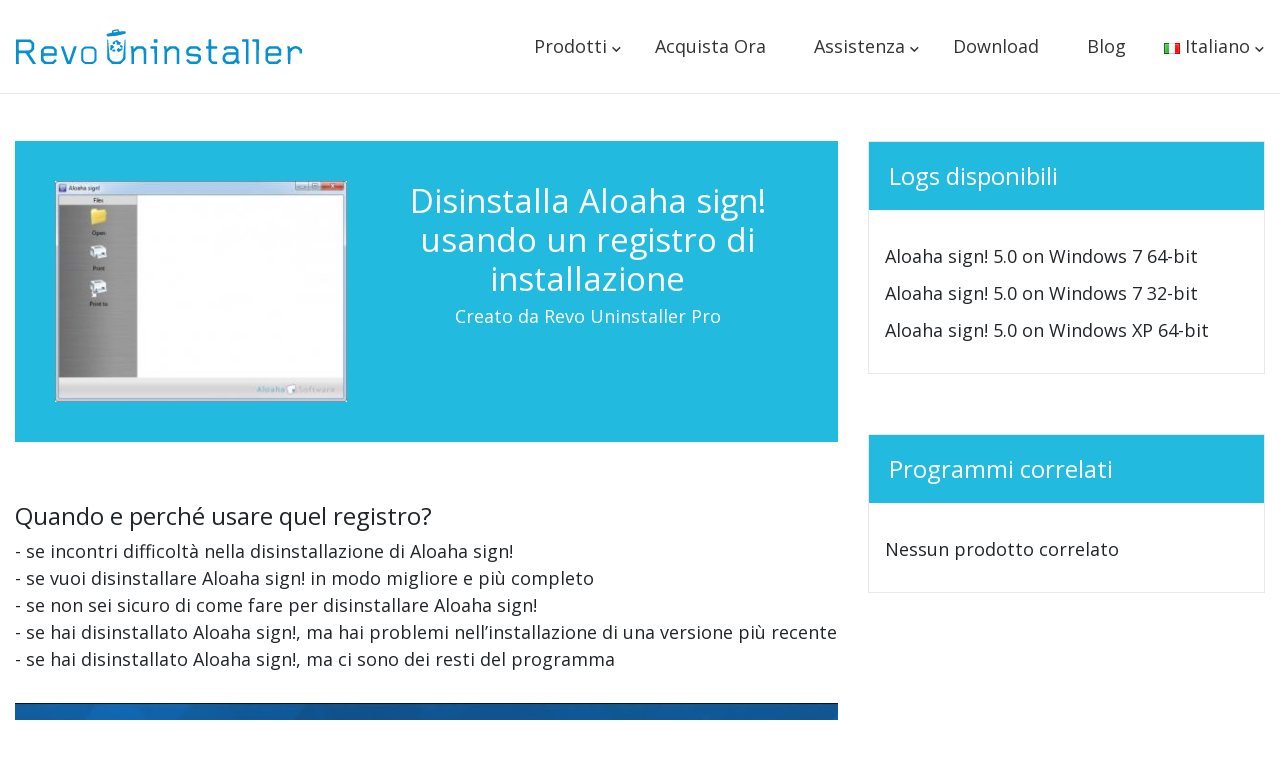

--- FILE ---
content_type: text/html; charset=UTF-8
request_url: https://www.revouninstaller.com/it/preview-log/?pid=414&pname=Aloaha+sign%21
body_size: 15872
content:
<!DOCTYPE html><html lang="it-IT" prefix="og: https://ogp.me/ns#" class="no-js"><head>  <script data-cookiefirst-category="necessary">(function(w,d,s,l,i){w[l]=w[l]||[];w[l].push({'gtm.start':
	new Date().getTime(),event:'gtm.js'});var f=d.getElementsByTagName(s)[0],
	j=d.createElement(s),dl=l!='dataLayer'?'&l='+l:'';j.async=true;j.src=
	'https://www.googletagmanager.com/gtm.js?id='+i+dl;f.parentNode.insertBefore(j,f);
	})(window,document,'script','dataLayer','GTM-T6G2J7');</script> <meta charset="UTF-8"><meta http-equiv="X-UA-Compatible" content="IE=edge"><meta name="viewport" content="width=device-width, initial-scale=1.0"><style>img:is([sizes="auto" i], [sizes^="auto," i]) { contain-intrinsic-size: 3000px 1500px }</style><link rel="stylesheet" media="print" onload="this.onload=null;this.media='all';" id="ao_optimized_gfonts" href="https://fonts.googleapis.com/css?family=Open+Sans:300,400,600,700,800&amp;display=swap"><link rel="alternate" href="https://www.revouninstaller.com/preview-log/?pid=414&#038;pname=Aloaha%20sign!" hreflang="en" /><link rel="alternate" href="https://www.revouninstaller.com/de/preview-log/?pid=414&#038;pname=Aloaha%20sign!" hreflang="de" /><link rel="alternate" href="https://www.revouninstaller.com/fr/preview-log/?pid=414&#038;pname=Aloaha%20sign!" hreflang="fr" /><link rel="alternate" href="https://www.revouninstaller.com/it/preview-log/?pid=414&#038;pname=Aloaha%20sign!" hreflang="it" /><link rel="alternate" href="https://www.revouninstaller.com/pt/preview-log/?pid=414&#038;pname=Aloaha%20sign!" hreflang="pt" /><link rel="alternate" href="https://www.revouninstaller.com/ru/preview-log/?pid=414&#038;pname=Aloaha%20sign!" hreflang="ru" /><link rel="alternate" href="https://www.revouninstaller.com/pl/preview-log/?pid=414&#038;pname=Aloaha%20sign!" hreflang="pl" /><link rel="alternate" href="https://www.revouninstaller.com/es/preview-log/?pid=414&#038;pname=Aloaha%20sign!" hreflang="es" /><link rel="alternate" href="https://www.revouninstaller.com/nl/preview-log/?pid=414&#038;pname=Aloaha%20sign!" hreflang="nl" /><link rel="alternate" href="https://www.revouninstaller.com/nb/preview-log/?pid=414&#038;pname=Aloaha%20sign!" hreflang="nb" /><link rel="alternate" href="https://www.revouninstaller.com/sv/preview-log/?pid=414&#038;pname=Aloaha%20sign!" hreflang="sv" /><link rel="alternate" href="https://www.revouninstaller.com/hi/preview-log/?pid=414&#038;pname=Aloaha%20sign!" hreflang="hi" /><link rel="alternate" href="https://www.revouninstaller.com/preview-log/?pid=414&#038;pname=Aloaha%20sign!" hreflang="x-default" /><title>Disinstallare Aloaha sign! con Revo Uninstaller</title><meta name="description" content="Come disinstallare Aloaha sign! usando un registro di installazione"/><meta name="robots" content="nofollow, index, max-snippet:-1, max-video-preview:-1, max-image-preview:large"/><link rel="canonical" href="https://www.revouninstaller.com/it/preview-log/?pid=414&#038;pname=Aloaha%20sign!" /><meta property="og:locale" content="it_IT" /><meta property="og:type" content="article" /><meta property="og:title" content="Disinstallare Aloaha sign! con Revo Uninstaller" /><meta property="og:description" content="Come disinstallare Aloaha sign! usando un registro di installazione" /><meta property="og:url" content="https://www.revouninstaller.com/it/preview-log/?pid=414&#038;pname=Aloaha%20sign!" /><meta property="article:publisher" content="https://www.facebook.com/Revo-Uninstaller-53526911789/" /><meta property="og:updated_time" content="2024-01-30T08:26:55+02:00" /><meta property="og:image" content="https://www.revouninstaller.com/wp-content/uploads/2025/02/revo-uninstaller-5.png" /><meta property="og:image:secure_url" content="https://www.revouninstaller.com/wp-content/uploads/2025/02/revo-uninstaller-5.png" /><meta property="og:image:width" content="1200" /><meta property="og:image:height" content="628" /><meta property="og:image:alt" content="Logs Preview &#8211; [it]" /><meta property="og:image:type" content="image/png" /><meta name="twitter:card" content="summary_large_image" /><meta name="twitter:title" content="Disinstallare Aloaha sign! con Revo Uninstaller" /><meta name="twitter:description" content="Come disinstallare Aloaha sign! usando un registro di installazione" /><meta name="twitter:site" content="@vsrevounin" /><meta name="twitter:creator" content="@vsrevounin" /><meta name="twitter:image" content="https://www.revouninstaller.com/wp-content/uploads/2025/02/revo-uninstaller-5.png" /><meta name="twitter:label1" content="Tempo di lettura" /><meta name="twitter:data1" content="Meno di un minuto" /> <script type="application/ld+json" class="rank-math-schema-pro">{"@context":"https://schema.org","@graph":[{"@type":"BreadcrumbList","@id":"https://www.revouninstaller.com/it/preview-log/?pid=414&#038;pname=Aloaha%20sign!#breadcrumb","itemListElement":[{"@type":"ListItem","position":"1","item":{"@id":"https://www.revouninstaller.com","name":"Home"}},{"@type":"ListItem","position":"2","item":{"@id":"https://www.revouninstaller.com/it/preview-log/","name":"Logs Preview &#8211; [it]"}}]}]}</script> <link rel='dns-prefetch' href='//ajax.googleapis.com' /><link rel='dns-prefetch' href='//stackpath.bootstrapcdn.com' /><link href='https://fonts.gstatic.com' crossorigin='anonymous' rel='preconnect' /><style id='classic-theme-styles-inline-css'>/*! This file is auto-generated */
.wp-block-button__link{color:#fff;background-color:#32373c;border-radius:9999px;box-shadow:none;text-decoration:none;padding:calc(.667em + 2px) calc(1.333em + 2px);font-size:1.125em}.wp-block-file__button{background:#32373c;color:#fff;text-decoration:none}</style><link rel="stylesheet" href="https://stackpath.bootstrapcdn.com/bootstrap/4.4.1/css/bootstrap.min.css?ver=4.4.1" media="all" onload="this.media='all'"><meta name="360-site-verification" content="d8e2b82df8b6de524908a8ea9305675d" /> <script>document.documentElement.classList.remove("no-js");</script> <link rel="preload" as="image" href="https://i.ytimg.com/vi/fcgDAKAUV1U/maxresdefault.jpg"><style>#main-header .container,.container{max-width:1280px;position:relative}.youtube-player .play,.youtube-player .play:before,.youtube-player img{bottom:0;margin:auto;position:absolute}.box-hype a:hover,.btn-outline:hover{opacity:.9;text-decoration:none}#main-footer,body,input,select,textarea{font-family:'Open Sans',Helvetica,Arial,Lucida,sans-serif}.action-buttons a,.box-hype a,.btn-outline,.footer-copyright,.footer-social-icons,h1,h2,h3,h4,h5,h6{text-align:center}.action-buttons a,.btn-outline,.footer-copyright{text-transform:uppercase}html{scroll-behavior:smooth}p{line-height:1.2}ul{list-style:none;margin:0;padding:0}img{max-width:100%;height:auto}#main-header{box-shadow:0 1px 0 rgba(0,0,0,.1);position:relative;background:#fff;z-index:10}#main-header .container{padding:0}.main-nav{font-weight:300!important;padding:0 1rem}.main-nav .nav-item{padding:0 10px;position:relative}.main-nav .navbar-nav>.nav-item:hover:after{content:'';position:absolute;left:0;bottom:0;width:100%;border-bottom:2px solid #0690ce}.main-nav .navbar-nav>li>a{display:block;font-size:20px;color:#333;padding:33px 14px!important}.footer-nav-new .menu-item-has-children>a:hover,.main-nav .navbar-nav>li>a:hover,a[href="#android"]:hover,a[href="#products"]:hover,a[href="#resources"]:hover,a[href="#support"]:hover,a[href="#technical"]:hover,a[href="#windows"]:hover{text-decoration:none}.navbar-toggler span{width:24px;height:2px;background:#0690ce;display:block;border-radius:5px;margin:6px auto}.svg-android-logo>a,.svg-windows-logo>a{background-repeat:no-repeat;padding-left:25px}.mega-menu>a::after,.pll-parent-menu-item>a::after{content:'\203A';position:absolute;font-size:24px;line-height:32px;transform:rotate(90deg) scaleY(.8);margin-left:8px}.pll-parent-menu-item>.sub-menu li{padding:0;width:50%}.pll-parent-menu-item>.sub-menu li a{padding:6px 18px;width:100%;display:block;font-size:18px!important}.pll-parent-menu-item>.sub-menu li a:hover{text-decoration:none;background-color:rgba(0,0,0,.03)}.pll-parent-menu-item>.sub-menu{padding:24px 0}.mega-menu>.sub-menu{width:530px;padding:30px 20px}.main-nav .pll-parent-menu-item{padding:0}.mega-menu>.sub-menu,.pll-parent-menu-item>.sub-menu{display:none;position:absolute;left:0;top:91px;list-style:none;z-index:10;background:#fff;border-top:3px solid #0690ce;box-shadow:0 2px 5px rgba(0,0,0,.1)}.mega-menu:hover>.sub-menu,.pll-parent-menu-item:hover>.sub-menu{display:block}.pll-parent-menu-item:hover>.sub-menu{display:flex;flex-wrap:wrap;flex-direction:row}.pll-parent-menu-item>.sub-menu{left:auto;right:0;width:330px}.mega-menu>.sub-menu>li{display:inline-block;vertical-align:top;padding:0;width:49%}.mega-menu>.sub-menu>li>a{font-size:20px;display:inline-block}.mega-menu>.sub-menu>li>.sub-menu{list-style:none;padding:0}.mega-menu>.sub-menu>li>.sub-menu li{margin-top:10px;padding:0}.mega-menu>.sub-menu>li>.sub-menu a{color:inherit;font-size:18px!important;display:block;padding-left:18px}.mega-menu>.sub-menu>li>.sub-menu a::before{content:'\203A';font-size:36px;line-height:24px;position:absolute;transform:scaleY(.8);top:0;left:0}.mega-menu>.sub-menu>li>.sub-menu a:hover{color:#0690ce!important;text-decoration:none!important}.mega-menu.menu-support>.sub-menu{left:-80px;width:450px;border-radius:20px}.mega-menu.menu-support.menu-support-move>.sub-menu{right:0;left:auto}.mega-menu.menu-support>.sub-menu>li{width:auto}.container-footer-links,.menu-support:hover>.sub-menu{display:flex;justify-content:space-between}.en_US .mega-menu.menu-support>.sub-menu,.ko_KR .mega-menu.menu-support>.sub-menu,.nb_NO .mega-menu.menu-support>.sub-menu{width:400px}.pt_PT .mega-menu.menu-support>.sub-menu{width:460px}.nl_NL .mega-menu.menu-support>.sub-menu,.pt_BR .mega-menu.menu-support>.sub-menu{width:470px}.ja .mega-menu.menu-support>.sub-menu,.sv_SE .mega-menu.menu-support>.sub-menu{width:420px}.zh_CN .mega-menu.menu-support>.sub-menu{width:350px}.menu-support:hover::after{border-bottom:none!important}#top-menu li.mega-menu.menu-support.menu-item-has-children>.sub-menu>li:first-child>.sub-menu>li:last-child::before{content:none}a[href="#android"],a[href="#products"],a[href="#resources"],a[href="#support"],a[href="#technical"],a[href="#windows"]{color:inherit;cursor:auto}#top-menu li a{font-size:18px!important;font-weight:400;font-family:'Open Sans'}.svg-windows-logo>a{background-image:url("data:image/svg+xml,%3Csvg viewBox='0 0 2500 2500' xmlns='http://www.w3.org/2000/svg' width='24' height='24'%3E%3Cg fill='%2300adef'%3E%3Cpath d='M1187.9 1187.9H0V0h1187.9zM2499.6 1187.9h-1188V0h1187.9v1187.9zM1187.9 2500H0V1312.1h1187.9zM2499.6 2500h-1188V1312.1h1187.9V2500z'/%3E%3C/g%3E%3C/svg%3E");background-position:left 7.5px;background-size:17px}.svg-android-logo>a{background-image:url("data:image/svg+xml,%3Csvg viewBox='2.993 .918 26.014 30.687' width='24' height='24' xmlns='http://www.w3.org/2000/svg'%3E%3Cpath fill='%2396c03a' d='m6.802 20.283c0 1.23-.857 2.237-1.904 2.237s-1.905-1.006-1.905-2.237v-7.321c0-1.23.857-2.237 1.905-2.237s1.904 1.007 1.904 2.237zm22.205 0c0 1.23-.857 2.237-1.905 2.237s-1.905-1.006-1.905-2.237v-7.321c0-1.23.857-2.237 1.905-2.237s1.905 1.007 1.905 2.237zm-8.843-16.634 1.222-2.193c.1-.179.07-.388-.065-.463s-.329.009-.428.188l-1.25 2.244a10.06 10.06 0 0 0 -3.684-.684c-1.33 0-2.588.25-3.71.695l-1.256-2.254c-.1-.179-.293-.264-.428-.188s-.165.284-.065.463l1.228 2.204c-2.555 1.2-4.276 3.453-4.276 6.035 0 .262.019.521.053.776h16.909c.035-.255.053-.513.053-.776 0-2.59-1.732-4.849-4.301-6.046zm-8.067 3.828a.744.744 0 1 1 0-1.488.744.744 0 0 1 0 1.488zm7.764 0a.744.744 0 1 1 0-1.488.744.744 0 0 1 0 1.488zm-12.411 3.734v12.471h.007c.087 1.053 1.056 1.89 2.23 1.89h12.541c1.173 0 2.142-.837 2.23-1.89h.007v-12.471h-17.014zm7.29 14.299v3.858c0 1.23-.857 2.237-1.905 2.237s-1.904-1.007-1.904-2.237v-3.855zm6.348-.002v3.86c0 1.23-.857 2.237-1.905 2.237s-1.905-1.007-1.905-2.237v-3.86z'/%3E%3C/svg%3E");background-position:left 5px;background-size:20px}#top-menu .mega-menu>.sub-menu>.menu-android>a,#top-menu .mega-menu>.sub-menu>.menu-windows>a{font-size:20px!important;display:inline-block;text-transform:uppercase}.menu-final:hover:after,.menu-windows>.sub-menu>li:last-child::before{content:none!important}.mega-menu.menu-final>.sub-menu{width:560px;border-radius:20px}.mega-menu.menu-final .menu-android,.mega-menu.menu-final .menu-windows{width:100%;text-align:center}.menu-android .sub-menu,.menu-windows .sub-menu{text-align:left}.menu-android .sub-menu li,.menu-windows .sub-menu li{width:50%;display:inline-block}.menu-android .sub-menu li:nth-child(odd),.menu-windows .sub-menu li:nth-child(odd){margin-right:20px;width:45%}.menu-android>a{margin-top:22px}@media screen and (max-width:1140px){.main-nav .nav-item{padding:0}.pll-parent-menu-item>.sub-menu li a{padding:6px 4px;font-size:18px!important}}@media screen and (max-width:991px){.mega-menu>.sub-menu>li,.menu-support:hover>.sub-menu{display:block}.mega-menu.menu-support>.sub-menu{width:auto!important}.main-nav{padding:1rem}#top-menu li a{display:block;font-size:18px!important;padding:14px!important}#top-menu li a:hover{background-color:rgba(0,0,0,.03)}.main-nav .navbar-nav>.nav-item:hover::after{border-bottom:none}.mega-menu>a::after,.pll-parent-menu-item>a::after{content:''}.mega-menu>.sub-menu,.pll-parent-menu-item>.sub-menu{display:block;position:static;width:100%;border-top:none;box-shadow:none;padding:0 0 0 20px}.pll-parent-menu-item>.sub-menu{display:flex;flex-wrap:wrap}.main-nav .pll-parent-menu-item,.mega-menu.menu-final>.sub-menu,.mega-menu>.sub-menu>li{width:100%}.main-nav .pll-parent-menu-item>a{border-bottom:1px solid rgba(0,0,0,.03);background-color:rgba(0,0,0,.03)}.mega-menu>.sub-menu>li>a{font-weight:700;border-bottom:1px solid rgba(0,0,0,.03);color:#666;width:100%}.mega-menu>.sub-menu>li>a:hover{background-color:#fff!important}#top-menu{border-top:3px solid #0690ce;margin-top:18px}#top-menu .mega-menu>.sub-menu>li>a{font-size:16px!important}.mega-menu.menu-final .menu-android,.mega-menu.menu-final .menu-windows{text-align:left}.mega-menu>.sub-menu>li>.sub-menu li{width:100%;margin:.5rem}.mega-menu>.sub-menu>li>.sub-menu a::before{top:13px}#top-menu .svg-android-logo>a,#top-menu .svg-windows-logo>a{padding:0 0 .5rem 30px!important}}@media screen and (max-width:400px){.navbar-brand{width:70%}.navbar-brand img{max-width:100%}}.youtube-player{position:relative;padding-bottom:56.23%;height:0;overflow:hidden;max-width:100%;background:#000;margin:0;z-index:0}.pb-75{padding-bottom:75%}.youtube-player iframe{position:absolute;top:0;left:0;width:100%;height:100%;z-index:100;background:0 0}.youtube-player img{display:block;left:0;max-width:100%;width:100%;right:0;top:0;border:none;height:auto;cursor:pointer;-webkit-transition:.4s;-o-transition:.4s;-moz-transition:.4s;transition:.4s}.youtube-player img:hover{-webkit-filter:brightness(75%)}.youtube-player .play{height:72px;width:72px;background:rgba(27,27,50,.8);border:3px solid #c8dbe3;border-radius:50%;top:0;left:0;right:0;cursor:pointer}.youtube-player .play:before{content:'';width:0;height:0;border-top:15px solid transparent;border-bottom:15px solid transparent;border-left:30px solid #c8dbe3;top:0;left:7px;right:0}.btn-outline{display:inline-block;width:auto;font-size:20px;border:2px solid #fff;padding:10px 18px;color:#fff;font-weight:700;margin:8px;border-radius:6px}.note:before,.step-number{margin-right:5px;vertical-align:middle}.btn-outline:hover{color:#fff}.stripe-buy{position:fixed;width:100%;background:#fff;z-index:5;top:0;box-shadow:0 4px 2px -2px rgba(0,0,0,.2);transition:opacity .1s}.stripe-buy .btn-outline{line-height:1.7em;font-size:16px;font-weight:700;color:#fff;border-radius:6px;background:#ffa700;width:190px;border:none}.box-hype{padding:35px;border-radius:5px;border:1px solid #bcbcbc;margin-bottom:45px;background:linear-gradient(110deg,#f7f7f7 55%,#fff 0)}.box-hype .icon-pro{float:right;width:auto}.box-hype h2{margin-bottom:40px;font-size:30px}.box-hype ul{list-style:disc;padding-left:20px;margin-bottom:40px}.box-hype a{display:block;border-radius:4px;background-color:#0cc158;border:none;color:#fff;font-size:25px;padding:20px;max-width:333px;width:100%;cursor:pointer;margin:0 auto}.log-aside h3,.log-header{background-color:#23badf;color:#fff}.preview-log li,.preview-log p{font-size:18px}.log-header{padding:40px;margin-bottom:60px}.log-header img:hover{cursor:pointer}.steps{margin-top:60px;margin-bottom:40px}.wrap{display:table;border-spacing:4px 2px}.step-number{background:#23badf;padding-left:8px;padding-right:8px;width:1%}.step-content,.step-number{display:table-cell}.step-content{padding:20px;border:1px solid #e6e9e9}.note:before{content:url("data:image/svg+xml,%3Csvg width='16' height='16' viewBox='0 0 1792 1792' xmlns='http://www.w3.org/2000/svg'%3E%3Cpath fill='%2331708F' d='M1024 1375v-190q0-14-9.5-23.5t-22.5-9.5h-192q-13 0-22.5 9.5t-9.5 23.5v190q0 14 9.5 23.5t22.5 9.5h192q13 0 22.5-9.5t9.5-23.5zm-2-374l18-459q0-12-10-19-13-11-24-11h-220q-11 0-24 11-10 7-10 21l17 457q0 10 10 16.5t24 6.5h185q14 0 23.5-6.5t10.5-16.5zm-14-934l768 1408q35 63-2 126-17 29-46.5 46t-63.5 17h-1536q-34 0-63.5-17t-46.5-46q-37-63-2-126l768-1408q17-31 47-49t65-18 65 18 47 49z'/%3E%3C/svg%3E");width:16px;height:16px}.log-aside{border:1px solid #eae7e7;margin-bottom:60px}.log-aside h3{padding:20px;margin-bottom:20px}.fs-24{font-size:24px!important}.p-3{padding:1rem!important}.svg-download:after{content:url("data:image/svg+xml,%3Csvg viewBox='0 0 1792 1792' xmlns='http://www.w3.org/2000/svg'%3E%3Cpath fill='%23fff' d='M1344 1344q0-26-19-45t-45-19-45 19-19 45 19 45 45 19 45-19 19-45zm256 0q0-26-19-45t-45-19-45 19-19 45 19 45 45 19 45-19 19-45zm128-224v320q0 40-28 68t-68 28h-1472q-40 0-68-28t-28-68v-320q0-40 28-68t68-28h465l135 136q58 56 136 56t136-56l136-136h464q40 0 68 28t28 68zm-325-569q17 41-14 70l-448 448q-18 19-45 19t-45-19l-448-448q-31-29-14-70 17-39 59-39h256v-448q0-26 19-45t45-19h256q26 0 45 19t19 45v448h256q42 0 59 39z'/%3E%3C/svg%3E");width:19px;height:19px;display:inline-block;margin-left:8px;position:relative;top:2px}.action-buttons a{color:#fff;border-radius:6px;font-size:16px;font-weight:700;background-color:#0690ce;padding:10px;display:inline-block;line-height:1.7em;margin:8px}#main-footer{padding:1% 0 3%;background-color:#333}.footer-nav-new{padding:4% 0 2%;width:60%;display:flex}.footer-nav-new .menu-item-has-children{width:30%;display:inline-block;text-align:left}.footer-menu-new-contact h3,.footer-nav-new .menu-item-has-children>a{color:#f2f2f2;text-transform:capitalize;font-weight:700;font-size:20px;line-height:24px;cursor:auto;text-align:left;display:block;margin-bottom:.5rem}.footer-menu-new-contact{padding:4% 0 2%;width:36%}.footer-menu-new-contact iframe{max-width:600px;display:block;margin:auto}.footer-nav-new .sub-menu{margin:8% 8% 8% 0;position:relative}.footer-nav-new .sub-menu li{padding:2% 0}.footer-nav-new .sub-menu li a{display:block;color:#fff;padding:2% 0;text-align:left}@media screen and (max-width:576px){.footer-nav-new .sub-menu li a{text-align:left}}.footer-nav-new .sub-menu li a:hover{color:#f2f2f2;text-decoration:none}.logo-container{display:flex;justify-content:space-between;align-items:flex-end}.footer-social-icons{margin-bottom:15px}.footer-social-icons a{width:50px;height:50px;display:inline-block;border-radius:50%;margin:0 10px}.footer-social-icons a:first-child{margin-left:0}.footer-fb{background:#3b5998}.footer-tw{background:#000}.footer-ig{background-image:radial-gradient(circle at 33% 100%,#fed373 4%,#f15245 30%,#d92e7f 62%,#9b36b7 85%,#515ecf)}.footer-yt{background-color:red}.footer-yt:hover{background-color:#da0808}.footer-social-icons svg{fill:#fff;width:50%;transition:.1s ease-in}.footer-social-icons a:hover svg{width:70%}.footer-copyright{background:#333;color:#fff;font-size:12px;padding:0}.footer-copyright a{color:#fff}.ja .container-footer-links li a,.zh_CN .container-footer-links li a{font-size:17px}@media only screen and (max-width:1220px){.footer-nav-new{width:65%}}@media only screen and (max-width:1000px){.container-footer-links{display:block}.footer-nav-new{width:100%;padding:5% 5% 0}.footer-nav-new .menu-item-has-children{width:33%}.footer-menu-new-contact{width:auto;padding-bottom:0}.logo-container{display:flex;justify-content:center;align-items:center;flex-direction:column}.footer-social-icons{padding-bottom:4%}.footer-copyright{padding:20px 0}}@media only screen and (max-width:540px){.footer-nav-new{flex-direction:column;align-items:center;text-align:center}.footer-nav-new .menu-item-has-children{width:100%!important}.footer-nav-new .sub-menu{margin:0 0 5%}.footer-nav-new .sub-menu li a{padding:0}}#main-footer{padding:1% 0 3%;background-color:#333;font-family:'Open Sans',Helvetica,Arial,Lucida,sans-serif}.footer-nav{width:60%}.footer-menus{padding:6% 0 2%;width:100%;display:flex}.footer-menu-section{width:100%;display:inline-block;text-align:left}.footer-menu-new-contact h3,.footer-title{color:#f2f2f2;text-transform:capitalize;font-weight:700;font-size:20px}.footer-menu{margin:8% 8% 8% 0;position:relative}.footer-menu li{padding:2% 0}.footer-menu li a{display:block;color:#fff;padding:2% 0;text-align:left}.footer-menu li a:hover{color:#f2f2f2;text-decoration:none}@media only screen and (max-width:1000px){.footer-nav{width:100%;padding:0 5%}}@media only screen and (max-width:540px){.footer-menus{display:block}.footer-menu{margin:4% 0}.footer-menu li a{padding:0}}.footer-menu-new-contact .mj-form{max-width:600px;display:block;margin:auto;border: none;overflow: hidden;width:100%;}</style></head><body class="wp-singular page-template page-template-template-logs-preview-final page-template-template-logs-preview-final-php page page-id-9425 wp-theme-revo it_IT " > <noscript><iframe src="https://www.googletagmanager.com/ns.html?id=GTM-T6G2J7"
 height="0" width="0" style="display:none;visibility:hidden"></iframe></noscript><header id="main-header"><div class="container"><nav class="main-nav navbar navbar-expand-lg"> <a class="navbar-brand" href="https://www.revouninstaller.com/it/"> <img class="img-fluid" src="https://f057a20f961f56a72089-b74530d2d26278124f446233f95622ef.ssl.cf1.rackcdn.com/site/revo-uninstaller-logo.svg" alt="Revo Uninstaller Logo" width="286" height="35"> </a> <button class="navbar-toggler" type="button" data-toggle="collapse" data-target="#collapsibleNavbar"  aria-label="Toggle Menu"> <span></span><span></span><span></span> </button><div class="collapse navbar-collapse" id="collapsibleNavbar"><ul id="top-menu" class="navbar-nav ml-auto"><li id="menu-item-9265" class="mega-menu menu-final menu-item menu-item-type-custom menu-item-object-custom menu-item-has-children menu-item-9265 nav-item"><a rel="nofollow" href="#products">Prodotti</a><ul class="sub-menu"><li id="menu-item-9257" class="svg-windows-logo menu-windows menu-item menu-item-type-custom menu-item-object-custom menu-item-has-children menu-item-9257 nav-item"><a rel="nofollow" href="#windows">Per Windows</a><ul class="sub-menu"><li id="menu-item-9251" class="menu-item menu-item-type-post_type menu-item-object-page menu-item-9251 nav-item"><a href="https://www.revouninstaller.com/it/products/revo-uninstaller-pro/">Revo Uninstaller Pro</a></li><li id="menu-item-18109" class="menu-item menu-item-type-post_type menu-item-object-page menu-item-18109 nav-item"><a href="https://www.revouninstaller.com/it/products/revo-registry-cleaner-pro/">Revo Registry Cleaner Pro</a></li><li id="menu-item-9253" class="menu-item menu-item-type-post_type menu-item-object-page menu-item-9253 nav-item"><a href="https://www.revouninstaller.com/it/products/revo-uninstaller-free/">Revo Uninstaller Free</a></li><li id="menu-item-18110" class="menu-item menu-item-type-post_type menu-item-object-page menu-item-18110 nav-item"><a href="https://www.revouninstaller.com/it/products/revo-registry-cleaner-free/">Revo Registry Cleaner Free</a></li></ul></li><li id="menu-item-9258" class="svg-android-logo menu-android menu-item menu-item-type-custom menu-item-object-custom menu-item-has-children menu-item-9258 nav-item"><a rel="nofollow" href="#android">Per Android</a><ul class="sub-menu"><li id="menu-item-9252" class="menu-item menu-item-type-post_type menu-item-object-page menu-item-9252 nav-item"><a href="https://www.revouninstaller.com/it/products/revo-uninstaller-mobile/">Revo Uninstaller Mobile</a></li><li id="menu-item-17388" class="menu-item menu-item-type-post_type menu-item-object-page menu-item-17388 nav-item"><a href="https://www.revouninstaller.com/it/products/revo-permission-analyzer/">Revo Permission Analyzer</a></li><li id="menu-item-17322" class="menu-item menu-item-type-post_type menu-item-object-page menu-item-17322 nav-item"><a href="https://www.revouninstaller.com/it/products/revo-app-manager/">Revo App Manager</a></li></ul></li></ul></li><li id="menu-item-9256" class="menu-item menu-item-type-post_type menu-item-object-page menu-item-9256 nav-item"><a href="https://www.revouninstaller.com/it/buy-now-revo-uninstaller-pro/">Acquista Ora</a></li><li id="menu-item-9250" class="d-none menu-item menu-item-type-post_type menu-item-object-page menu-item-9250 nav-item"><a href="https://www.revouninstaller.com/it/support/">Assistenza</a></li><li id="menu-item-18268" class="mega-menu menu-support menu-item menu-item-type-custom menu-item-object-custom menu-item-has-children menu-item-18268 nav-item"><a href="#support">Assistenza</a><ul class="sub-menu"><li id="menu-item-18269" class="menu-item menu-item-type-custom menu-item-object-custom menu-item-has-children menu-item-18269 nav-item"><a rel="nofollow" href="#technical">Assistenza Tecnica</a><ul class="sub-menu"><li id="menu-item-18270" class="menu-item menu-item-type-custom menu-item-object-custom menu-item-18270 nav-item"><a href="https://www.revouninstaller.com/it/support/#faq">Domande Frequenti</a></li><li id="menu-item-18271" class="menu-item menu-item-type-custom menu-item-object-custom menu-item-18271 nav-item"><a href="https://www.revouninstaller.com/it/support/#contact">Contatti Assistenza clienti</a></li></ul></li><li id="menu-item-18272" class="menu-item menu-item-type-custom menu-item-object-custom menu-item-has-children menu-item-18272 nav-item"><a rel="nofollow" href="#resources">Risorse per L&#8217;utente</a><ul class="sub-menu"><li id="menu-item-18273" class="menu-item menu-item-type-custom menu-item-object-custom menu-item-18273 nav-item"><a href="https://www.revouninstaller.com/it/support/#tutorials">Tutorial</a></li><li id="menu-item-18274" class="menu-item menu-item-type-custom menu-item-object-custom menu-item-18274 nav-item"><a href="https://www.revouninstaller.com/it/support/#howto">Guide Pratiche</a></li></ul></li></ul></li><li id="menu-item-9255" class="menu-item menu-item-type-post_type menu-item-object-page menu-item-9255 nav-item"><a href="https://www.revouninstaller.com/it/revo-uninstaller-free-download/">Download</a></li><li id="menu-item-13334" class="menu-item menu-item-type-post_type menu-item-object-page menu-item-13334 nav-item"><a href="https://www.revouninstaller.com/it/blog/">Blog</a></li><li id="menu-item-9237" class="pll-parent-menu-item menu-item menu-item-type-custom menu-item-object-custom menu-item-has-children menu-item-9237 nav-item"><a href="#pll_switcher"><img src="[data-uri]" alt="" width="16" height="11" style="width: 16px; height: 11px;" /><span style="margin-left:0.3em;">Italiano</span></a><ul class="sub-menu"><li id="menu-item-9237-en" class="lang-item lang-item-813 lang-item-en lang-item-first menu-item menu-item-type-custom menu-item-object-custom menu-item-9237-en nav-item"><a href="https://www.revouninstaller.com/preview-log/" hreflang="en-US" lang="en-US"><img src="[data-uri]" alt="" width="16" height="11" style="width: 16px; height: 11px;" /><span style="margin-left:0.3em;">English</span></a></li><li id="menu-item-9237-de" class="lang-item lang-item-820 lang-item-de menu-item menu-item-type-custom menu-item-object-custom menu-item-9237-de nav-item"><a href="https://www.revouninstaller.com/de/preview-log/" hreflang="de-DE" lang="de-DE"><img src="[data-uri]" alt="" width="16" height="11" style="width: 16px; height: 11px;" /><span style="margin-left:0.3em;">Deutsch</span></a></li><li id="menu-item-9237-fr" class="lang-item lang-item-1200 lang-item-fr menu-item menu-item-type-custom menu-item-object-custom menu-item-9237-fr nav-item"><a href="https://www.revouninstaller.com/fr/preview-log/" hreflang="fr-FR" lang="fr-FR"><img src="[data-uri]" alt="" width="16" height="11" style="width: 16px; height: 11px;" /><span style="margin-left:0.3em;">Français</span></a></li><li id="menu-item-9237-it" class="lang-item lang-item-1653 lang-item-it current-lang menu-item menu-item-type-custom menu-item-object-custom menu-item-9237-it nav-item"><a href="https://www.revouninstaller.com/it/preview-log/" hreflang="it-IT" lang="it-IT"><img src="[data-uri]" alt="" width="16" height="11" style="width: 16px; height: 11px;" /><span style="margin-left:0.3em;">Italiano</span></a></li><li id="menu-item-9237-pt" class="lang-item lang-item-1421 lang-item-pt menu-item menu-item-type-custom menu-item-object-custom menu-item-9237-pt nav-item"><a href="https://www.revouninstaller.com/pt/preview-log/" hreflang="pt-PT" lang="pt-PT"><img src="[data-uri]" alt="" width="16" height="11" style="width: 16px; height: 11px;" /><span style="margin-left:0.3em;">Português</span></a></li><li id="menu-item-9237-ru" class="lang-item lang-item-1917 lang-item-ru menu-item menu-item-type-custom menu-item-object-custom menu-item-9237-ru nav-item"><a href="https://www.revouninstaller.com/ru/preview-log/" hreflang="ru-RU" lang="ru-RU"><img src="[data-uri]" alt="" width="16" height="11" style="width: 16px; height: 11px;" /><span style="margin-left:0.3em;">Русский</span></a></li><li id="menu-item-9237-pl" class="lang-item lang-item-2496 lang-item-pl menu-item menu-item-type-custom menu-item-object-custom menu-item-9237-pl nav-item"><a href="https://www.revouninstaller.com/pl/preview-log/" hreflang="pl-PL" lang="pl-PL"><img src="[data-uri]" alt="" width="16" height="11" style="width: 16px; height: 11px;" /><span style="margin-left:0.3em;">Polski</span></a></li><li id="menu-item-9237-es" class="lang-item lang-item-2613 lang-item-es menu-item menu-item-type-custom menu-item-object-custom menu-item-9237-es nav-item"><a href="https://www.revouninstaller.com/es/preview-log/" hreflang="es-ES" lang="es-ES"><img src="[data-uri]" alt="" width="16" height="11" style="width: 16px; height: 11px;" /><span style="margin-left:0.3em;">Español</span></a></li><li id="menu-item-9237-nl" class="lang-item lang-item-2621 lang-item-nl menu-item menu-item-type-custom menu-item-object-custom menu-item-9237-nl nav-item"><a href="https://www.revouninstaller.com/nl/preview-log/" hreflang="nl-NL" lang="nl-NL"><img src="[data-uri]" alt="" width="16" height="11" style="width: 16px; height: 11px;" /><span style="margin-left:0.3em;">Nederlands</span></a></li><li id="menu-item-9237-nb" class="lang-item lang-item-2629 lang-item-nb menu-item menu-item-type-custom menu-item-object-custom menu-item-9237-nb nav-item"><a href="https://www.revouninstaller.com/nb/preview-log/" hreflang="nb-NO" lang="nb-NO"><img src="[data-uri]" alt="" width="16" height="11" style="width: 16px; height: 11px;" /><span style="margin-left:0.3em;">Norsk</span></a></li><li id="menu-item-9237-sv" class="lang-item lang-item-2636 lang-item-sv menu-item menu-item-type-custom menu-item-object-custom menu-item-9237-sv nav-item"><a href="https://www.revouninstaller.com/sv/preview-log/" hreflang="sv-SE" lang="sv-SE"><img src="[data-uri]" alt="" width="16" height="11" style="width: 16px; height: 11px;" /><span style="margin-left:0.3em;">Svenska</span></a></li><li id="menu-item-9237-hi" class="lang-item lang-item-2688 lang-item-hi menu-item menu-item-type-custom menu-item-object-custom menu-item-9237-hi nav-item"><a href="https://www.revouninstaller.com/hi/preview-log/" hreflang="hi-IN" lang="hi-IN"><img src="[data-uri]" alt="" width="16" height="11" style="width: 16px; height: 11px;" /><span style="margin-left:0.3em;">हिन्दी</span></a></li></ul></li></ul></div></nav></div></header><div class="container my-5 preview-log"><div class="row"><div class="col-sm-8"><main><div class="log-header"><div class="row"><div class="col-sm-5"><div id="modal1" class="modal fade" tabindex="-1" role="dialog" aria-labelledby="myModalLabel" aria-hidden="true"><div class="modal-dialog"><div class="modal-content"><div class="modal-body"> <noscript><img src="/logsdbadm/pictures/824.jpg" class="img-fluid d-block m-auto" alt="Aloaha sign! main screen"></noscript><img src='data:image/svg+xml,%3Csvg%20xmlns=%22http://www.w3.org/2000/svg%22%20viewBox=%220%200%20210%20140%22%3E%3C/svg%3E' data-src="/logsdbadm/pictures/824.jpg" class="lazyload img-fluid d-block m-auto" alt="Aloaha sign! main screen"></div></div></div></div> <img title="Aloaha sign! main screen" class="img-fluid z-depth-1 exclude-ll" src="/logsdbadm/pictures/thumbs/824.jpg" alt="Aloaha sign! main screen" data-toggle="modal" data-target="#modal1" width="292"></div><div class="col-sm-7 text-center"><h1 class="text-white" style="font-size:33px;">Disinstalla Aloaha sign!<br>usando un registro di installazione</h1><p>Creato da Revo Uninstaller Pro</p></div></div></div><h3 class="text-left fs-24 fw-500">Quando e perché usare quel registro?</h3><ul><li>- se incontri difficoltà nella disinstallazione di Aloaha sign!</li><li>- se vuoi disinstallare Aloaha sign! in modo migliore e più completo</li><li>- se non sei sicuro di come fare per disinstallare Aloaha sign!</li><li>- se hai disinstallato Aloaha sign!, ma hai problemi nell’installazione di una versione più recente</li><li>- se hai disinstallato Aloaha sign!, ma ci sono dei resti del programma</li></ul><div class='youtube-player' data-id='fcgDAKAUV1U' style="margin-top:30px;"></div><div class="steps" style="margin-top: 20px !important;"><ul><li><div class="wrap"><div class="step-number">1</div><div class="step-content"><p class="action-buttons m-0"><a class="svg-download" href="https://download.revouninstaller.com/download/RevoUninProSetup.exe" data-gtm="download-pro" rel="nofollow noopener">Scarica</a> e installa Revo Uninstaller Pro, in versione di prova per 30 giorni interamente funzionale</p></div></div></li><li><div class="wrap"><div class="step-number">2</div><div class="step-content"><p>Avvia Revo Uninstaller Pro e apri il modulo "Database dei registri"</p> <noscript><img src="https://f057a20f961f56a72089-b74530d2d26278124f446233f95622ef.ssl.cf1.rackcdn.com/site/logdb.png" class="img-responsive" alt="screenshot of logs database" /></noscript><img src='data:image/svg+xml,%3Csvg%20xmlns=%22http://www.w3.org/2000/svg%22%20viewBox=%220%200%20210%20140%22%3E%3C/svg%3E' data-src="https://f057a20f961f56a72089-b74530d2d26278124f446233f95622ef.ssl.cf1.rackcdn.com/site/logdb.png" class="lazyload img-responsive" alt="screenshot of logs database" /></div></div></li><li><div class="wrap"><div class="step-number">3</div><div class="step-content"><p>Nella casella di ricerca digita "Aloaha sign!" e vedrai tutti i registri relativi a "Aloaha sign!" presenti nel database compatibili con la tua versione di Windows.</p></div></div></li><li><div class="wrap"><div class="step-number">4</div><div class="step-content"><p>Seleziona il registro appropriato dalla lista e premi il pulsante "Disinstalla" nella barra degli strumenti</p> <noscript><img src="https://f057a20f961f56a72089-b74530d2d26278124f446233f95622ef.ssl.cf1.rackcdn.com/site/logdb-uninstall.png" class="img-responsive" alt="screenshot of logs uninstall" /></noscript><img src='data:image/svg+xml,%3Csvg%20xmlns=%22http://www.w3.org/2000/svg%22%20viewBox=%220%200%20210%20140%22%3E%3C/svg%3E' data-src="https://f057a20f961f56a72089-b74530d2d26278124f446233f95622ef.ssl.cf1.rackcdn.com/site/logdb-uninstall.png" class="lazyload img-responsive" alt="screenshot of logs uninstall" /></div></div></li><li><div class="wrap"><div class="step-number">5</div><div class="step-content"><p class="m-0">Si apriranno alcune finestre che mostrano il download e l’importazione del registro sul tuo Revo Uninstaller Pro, e poi la finestra di dialogo principale, che mostra a che punto è la disinstallazione di Aloaha sign!.</p></div></div></li></ul></div><div class="alert alert-info note" role="alert"> Nota: Se <strong>Aloaha sign!</strong> è elencato nella scheda "Tutti i programmi", un altro approccio possibile è avviare la disinstallazione da quella scheda; se Revo Uninstaller Pro rileva un registro adatto nel database verrà usato automaticamente per la disinstallazione.</div><div class="box-hype"> <noscript><img class="icon-pro" src="https://f057a20f961f56a72089-b74530d2d26278124f446233f95622ef.ssl.cf1.rackcdn.com/site/icons/rup5-64.png" width="64" height="64" alt="icon of revo uninstaller pro"></noscript><img class="lazyload icon-pro" src='data:image/svg+xml,%3Csvg%20xmlns=%22http://www.w3.org/2000/svg%22%20viewBox=%220%200%2064%2064%22%3E%3C/svg%3E' data-src="https://f057a20f961f56a72089-b74530d2d26278124f446233f95622ef.ssl.cf1.rackcdn.com/site/icons/rup5-64.png" width="64" height="64" alt="icon of revo uninstaller pro"><h2 class="text-left">Possiamo aiutarti ogni volta che...</h2><ul><li>non si riesce a trovare il programma nell'elenco delle App & Funzionalità</li><li>il disinstallatore integrato del programma non è funzionante</li><li>ci sono molti leftovers che rallentano le prestazioni del computer</li><li>vuoi disinstallare in batch</li><li>molte altre cose</li></ul> <a href="https://download.revouninstaller.com/download/RevoUninProSetup.exe" data-gtm="download-pro" rel="nofollow noopener">Scarica ora</a></div></main></div><div class="col-sm-4"><aside><div class="log-aside available-logs"><h3 class="fs-24 text-left">Logs disponibili</h3><div class="p-3"><p>Aloaha sign! 5.0 on Windows 7 64-bit</p><p>Aloaha sign! 5.0 on Windows 7 32-bit</p><p>Aloaha sign! 5.0 on Windows XP 64-bit</p></div></div><div class="log-aside"><h3 class="fs-24 text-left">Programmi correlati</h3><div class="p-3"><p>Nessun prodotto correlato</p></div></div></aside></div></div></div> <script>var langItems = document.getElementsByClassName('lang-item');
		var currentUrl = window.location.href;

		for(var i = 0; i < langItems.length; i++){
		  var langLink = langItems[i].children[0];
		  var langPrefix = langLink.lang;
		  langPrefix = langPrefix.substring(0, langPrefix.indexOf('-')) + '/';

		  if(langPrefix === 'en/') langPrefix = '';

		  langLink.href = 'https://www.revouninstaller.com/' + langPrefix + currentUrl.substring(currentUrl.indexOf('/preview-log') + 1);
		}</script> <footer id="main-footer"><div class="container container-footer-links"><nav class="footer-nav" aria-label="Footer navigation"><div class="footer-menus"><section class="footer-menu-section" aria-labelledby="footer-company"><p class="footer-title" id="footer-company" role="heading" aria-level="2">Azienda</p><ul id="menu-footer-company-menu-it" class="footer-menu"><li id="menu-item-19023" class="menu-item menu-item-type-post_type menu-item-object-page menu-item-19023"><a href="https://www.revouninstaller.com/about-us/">Chi siamo</a></li><li id="menu-item-19024" class="menu-item menu-item-type-post_type menu-item-object-page menu-item-19024"><a href="https://www.revouninstaller.com/it/blog/">Blog</a></li><li id="menu-item-19026" class="menu-item menu-item-type-post_type menu-item-object-page menu-item-19026"><a href="https://www.revouninstaller.com/it/partners/">Partner</a></li><li id="menu-item-19025" class="menu-item menu-item-type-post_type menu-item-object-page menu-item-19025"><a href="https://www.revouninstaller.com/it/contact-us/">Contattaci</a></li></ul></section><section class="footer-menu-section" aria-labelledby="footer-support"><p class="footer-title" id="footer-support" role="heading" aria-level="2">Assistenza</p><ul id="menu-footer-support-menu-it" class="footer-menu"><li id="menu-item-19069" class="menu-item menu-item-type-custom menu-item-object-custom menu-item-19069"><a href="https://www.revouninstaller.com/it/support/#faq">Domande Frequenti</a></li><li id="menu-item-19088" class="menu-item menu-item-type-custom menu-item-object-custom menu-item-19088"><a href="https://www.revouninstaller.com/it/support/#tutorials">Tutorial</a></li><li id="menu-item-19101" class="menu-item menu-item-type-custom menu-item-object-custom menu-item-19101"><a href="https://www.revouninstaller.com/it/support/#howto">Guide Pratiche</a></li><li id="menu-item-19120" class="menu-item menu-item-type-post_type menu-item-object-page menu-item-19120"><a href="https://www.revouninstaller.com/it/logs-database/">Database dei Registri</a></li></ul></section><section class="footer-menu-section" aria-labelledby="footer-products"><p class="footer-title" id="footer-products" role="heading" aria-level="2">Prodotti</p><ul id="menu-footer-products-menu-it" class="footer-menu"><li id="menu-item-19158" class="menu-item menu-item-type-post_type menu-item-object-page menu-item-19158"><a href="https://www.revouninstaller.com/it/products/revo-uninstaller-pro/">Revo Uninstaller</a></li><li id="menu-item-19159" class="menu-item menu-item-type-post_type menu-item-object-page menu-item-19159"><a href="https://www.revouninstaller.com/it/products/revo-registry-cleaner-pro/">Revo Registry Cleaner</a></li><li id="menu-item-19157" class="menu-item menu-item-type-post_type menu-item-object-page menu-item-19157"><a href="https://www.revouninstaller.com/it/products/revo-uninstaller-mobile/">Revo Uninstaller Mobile</a></li><li id="menu-item-19160" class="menu-item menu-item-type-post_type menu-item-object-page menu-item-19160"><a href="https://www.revouninstaller.com/it/products/revo-permission-analyzer/">Revo Permission Analyzer</a></li><li id="menu-item-19161" class="menu-item menu-item-type-post_type menu-item-object-page menu-item-19161"><a href="https://www.revouninstaller.com/it/products/revo-app-manager/">Revo App Manager</a></li></ul></section></div></nav><div class="footer-menu-new-contact"><h3 class="text-center"> Iscriviti ora</h3> <iframe class="mj-form" loading="lazy" data-w-type="embedded" src="https://xw4vk.mjt.lu/wgt/xw4vk/olz/form?c=a85ac569" title="Newsletter subscription form"></iframe> <script src="https://app.mailjet.com/pas-nc-embedded-v1.js" defer></script> </div></div><div class="container logo-container"><div class=""><div class="footer-social-icons"> <a href="https://www.facebook.com/Revo-Uninstaller-53526911789/" target="_blank" class="footer-fb" title="Facebook"> <svg width="50" height="50" viewBox="0 0 1792 1792" xmlns="http://www.w3.org/2000/svg" aria-labelledby="fbTitle" role="img"><title id="fbTitle">Facebook</title> <path d="M1343 12v264h-157q-86 0-116 36t-30 108v189h293l-39 296h-254v759h-306v-759h-255v-296h255v-218q0-186 104-288.5t277-102.5q147 0 228 12z"></path> </svg> </a> <a href="https://twitter.com/vsrevounin/" target="_blank" class="footer-tw" title="Twitter"> <svg width="50" height="50" viewBox="0 0 512 512" xmlns="http://www.w3.org/2000/svg" aria-labelledby="twTitle" role="img"><title id="twTitle">Twitter</title> <path d="M389.2 48h70.6L305.6 224.2 487 464H345L233.7 318.6 106.5 464H35.8L200.7 275.5 26.8 48H172.4L272.9 180.9 389.2 48zM364.4 421.8h39.1L151.1 88h-42L364.4 421.8z"/> </svg> </a> <a href="https://www.instagram.com/revouninstallerpro/" target="_blank" class="footer-ig" title="Instagram"> <svg width="50" height="50" viewBox="0 0 1792 1792" xmlns="http://www.w3.org/2000/svg" aria-labelledby="inTitle" role="img"><title id="inTitle">Instagram</title> <path d="M1152 896q0-106-75-181t-181-75-181 75-75 181 75 181 181 75 181-75 75-181zm138 0q0 164-115 279t-279 115-279-115-115-279 115-279 279-115 279 115 115 279zm108-410q0 38-27 65t-65 27-65-27-27-65 27-65 65-27 65 27 27 65zm-502-220q-7 0-76.5-.5t-105.5 0-96.5 3-103 10-71.5 18.5q-50 20-88 58t-58 88q-11 29-18.5 71.5t-10 103-3 96.5 0 105.5.5 76.5-.5 76.5 0 105.5 3 96.5 10 103 18.5 71.5q20 50 58 88t88 58q29 11 71.5 18.5t103 10 96.5 3 105.5 0 76.5-.5 76.5.5 105.5 0 96.5-3 103-10 71.5-18.5q50-20 88-58t58-88q11-29 18.5-71.5t10-103 3-96.5 0-105.5-.5-76.5.5-76.5 0-105.5-3-96.5-10-103-18.5-71.5q-20-50-58-88t-88-58q-29-11-71.5-18.5t-103-10-96.5-3-105.5 0-76.5.5zm768 630q0 229-5 317-10 208-124 322t-322 124q-88 5-317 5t-317-5q-208-10-322-124t-124-322q-5-88-5-317t5-317q10-208 124-322t322-124q88-5 317-5t317 5q208 10 322 124t124 322q5 88 5 317z"></path> </svg> </a> <a class="footer-yt" target="_blank" href="https://www.youtube.com/user/vsrevogroup" rel="noopener noreferrer"> <svg width="50" height="50" viewBox="0 0 1792 1792" xmlns="http://www.w3.org/2000/svg" aria-labelledby="ytTitle" role="img"><title id="ytTitle">Youtube</title> <path d="M711 1128l484-250-484-253v503zm185-862q168 0 324.5 4.5t229.5 9.5l73 4q1 0 17 1.5t23 3 23.5 4.5 28.5 8 28 13 31 19.5 29 26.5q6 6 15.5 18.5t29 58.5 26.5 101q8 64 12.5 136.5t5.5 113.5v176q1 145-18 290-7 55-25 99.5t-32 61.5l-14 17q-14 15-29 26.5t-31 19-28 12.5-28.5 8-24 4.5-23 3-16.5 1.5q-251 19-627 19-207-2-359.5-6.5t-200.5-7.5l-49-4-36-4q-36-5-54.5-10t-51-21-56.5-41q-6-6-15.5-18.5t-29-58.5-26.5-101q-8-64-12.5-136.5t-5.5-113.5v-176q-1-145 18-290 7-55 25-99.5t32-61.5l14-17q14-15 29-26.5t31-19.5 28-13 28.5-8 23.5-4.5 23-3 17-1.5q251-18 627-18z"></path> </svg> </a></div> <img loading="lazy" src="https://f057a20f961f56a72089-b74530d2d26278124f446233f95622ef.ssl.cf1.rackcdn.com/site/revo-uninstaller-logo-white.png" data-src="https://f057a20f961f56a72089-b74530d2d26278124f446233f95622ef.ssl.cf1.rackcdn.com/site/revo-uninstaller-logo-white.png" alt="logo" width="286" height="35"></div><div class="footer-copyright"> VS REVO GROUP © 2026 <a href="/revo-uninstaller-privacy-policy/">PRIVACY POLICY</a></div></div></footer><div class="stripe-buy" id="stripe-buy" style="opacity:0;display:none;"><div class="container d-flex align-items-center justify-content-between"> <a class="navbar-brand" href="https://www.revouninstaller.com/it/"><noscript><img loading="lazy" src="https://f057a20f961f56a72089-b74530d2d26278124f446233f95622ef.ssl.cf1.rackcdn.com/site/revo-uninstaller-logo.svg" alt="Revo Uninstaller Logo" width="286" height="35"></noscript><img class="lazyload" loading="lazy" src='data:image/svg+xml,%3Csvg%20xmlns=%22http://www.w3.org/2000/svg%22%20viewBox=%220%200%20286%2035%22%3E%3C/svg%3E' data-src="https://f057a20f961f56a72089-b74530d2d26278124f446233f95622ef.ssl.cf1.rackcdn.com/site/revo-uninstaller-logo.svg" alt="Revo Uninstaller Logo" width="286" height="35"></a><div class="d-flex align-items-center"><p class="mb-0">Inizia la tua prova di 30 giorni. Non è richiesta la carta di credito.</p> <a class="btn-outline" href="https://download.revouninstaller.com/download/RevoUninProSetup.exe" data-gtm="download-pro" rel="nofollow noopener">Prova ora</a></div></div></div> <script>window.addEventListener('scroll', function(){
	if(window.innerWidth >= 642){	
		if(document.body.scrollTop > 300 || document.documentElement.scrollTop > 300){
			document.getElementById('stripe-buy').style.display = 'block';
			document.getElementById('stripe-buy').style.opacity = 1;
		}else{
			document.getElementById('stripe-buy').style.display = 'none';
			document.getElementById('stripe-buy').style.opacity = 0;
		}
	}else{
		document.getElementById('stripe-buy').style.display = 'none';
		document.getElementById('stripe-buy').style.opacity = 0;
	}
});</script> <script type="speculationrules">{"prefetch":[{"source":"document","where":{"and":[{"href_matches":"\/*"},{"not":{"href_matches":["\/wp-*.php","\/wp-admin\/*","\/wp-content\/uploads\/*","\/wp-content\/*","\/wp-content\/plugins\/*","\/wp-content\/themes\/revo\/*","\/*\\?(.+)"]}},{"not":{"selector_matches":"a[rel~=\"nofollow\"]"}},{"not":{"selector_matches":".no-prefetch, .no-prefetch a"}}]},"eagerness":"conservative"}]}</script> <noscript><style>.lazyload{display:none;}</style></noscript><script data-noptimize="1">window.lazySizesConfig=window.lazySizesConfig||{};window.lazySizesConfig.loadMode=1;</script><script async data-noptimize="1" src='https://www.revouninstaller.com/wp-content/plugins/autoptimize/classes/external/js/lazysizes.min.js?ao_version=3.1.14'></script><script src="https://ajax.googleapis.com/ajax/libs/jquery/3.5.1/jquery.min.js?ver=3.5.1" defer></script><script src="https://stackpath.bootstrapcdn.com/bootstrap/4.4.1/js/bootstrap.min.js?ver=4.4.1" defer></script> <script>function labnolThumb(e){return'<img src="https://i.ytimg.com/vi/ID/maxresdefault.jpg" loading="lazy" alt="video thumbnail">'.replace("ID",e)+'<div class="play"></div>'}function labnolIframe(){var e=document.createElement("iframe");e.setAttribute("class","embed-responsive-item"),e.setAttribute("src","https://www.youtube.com/embed/ID?autoplay=1".replace("ID",this.dataset.id)),e.setAttribute("frameborder","0"),e.setAttribute("allowfullscreen","1"),this.parentNode.replaceChild(e,this)}document.addEventListener("DOMContentLoaded",function(){var e,t,a=document.getElementsByClassName("youtube-player");for(t=0;t<a.length;t++)(e=document.createElement("div")).setAttribute("data-id",a[t].dataset.id),e.innerHTML=labnolThumb(a[t].dataset.id),e.onclick=labnolIframe,a[t].appendChild(e)});</script> <script>function isDesktopDevice() {
    return !/android|iphone|ipad|ipod|blackberry|iemobile|opera mini/i.test(navigator.userAgent.toLowerCase());
  }

     window.addEventListener('DOMContentLoaded', function(){
    var popupModal = document.getElementById("popupModal");

    var caCookie = getCookie('consentAccepted');
    if(isDesktopDevice() && window.innerWidth > 767){
    if(caCookie != false && (caCookie == 'all' || caCookie.indexOf('2') != -1)){
       if(getCookie('show_popup') == ''){
       $("#popupModal").modal('show');
       setCookie('show_popup', '1', 30);
       }
    else if(getCookie('show_popup') == '1'){
       $("#popupModal").modal('show');
       setCookie('show_popup', '2', 30);
       }else if(getCookie('show_popup') == '2'){
       $("#popupModal").modal('show');
       setCookie('show_popup', '3', 30);
      }
    }
  else{
      if(caCookie == false){
     console.log(getCookie('show_popup'));
      if(getCookie('show_popup') == ''){
        $("#popupModal").modal('show');
        setCookie('show_popup', '1', 30);
      }
      }
    }
  }
 });</script> <script defer src="https://www.revouninstaller.com/wp-content/cache/autoptimize/js/autoptimize_3cd5e904594e7942bce8465aa3eba6f6.js"></script></body></html>